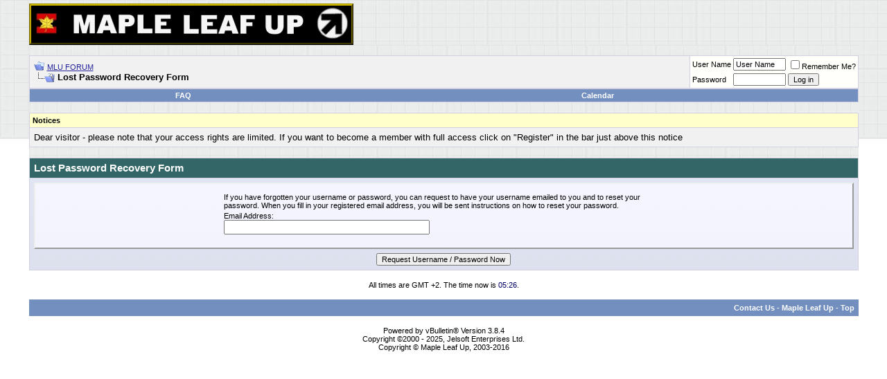

--- FILE ---
content_type: text/html; charset=ISO-8859-1
request_url: http://www.mapleleafup.net/forums/login.php?s=73e39f18f418dab84dd3252628827a21&do=lostpw
body_size: 16670
content:
<!DOCTYPE html PUBLIC "-//W3C//DTD XHTML 1.0 Transitional//EN" "http://www.w3.org/TR/xhtml1/DTD/xhtml1-transitional.dtd">
<html xmlns="http://www.w3.org/1999/xhtml" dir="ltr" lang="en">
<head>
<meta http-equiv="Content-Type" content="text/html; charset=ISO-8859-1" />
<meta name="generator" content="vBulletin 3.8.4" />

<meta name="keywords" content="Maple Leaf Up, Canadian Army, Canadian Army Overseas in WW2, Northwest Europe, ETO, Montgomery, Crerar, Simonds, Universal carrier, Bren, Sten, Lee-Enfield, PIAT, Kangaroo, Ram, Sherman, Grizzly, Normandy, Scheldt, khaki, Patt 37, MacKenzie King, Churchill, Canadian Military Pattern, C15TA, 15A, 60L, 19 set, 38 set, military radios, Falaise, Caen, Heavy Utility, field artillery, RA, Italy, 8th Army, Zombies, regiment, World War II, Ford, Chev, Daimler, Montreal Locomotive Works, John Inglis, Browning, W/T, R/T, armor, Canadian Infantry Division, Canadian Armoured Division, 1st Canadian Armoured Carrier Regiment,  Otter, Fox, Lynx, armoured car, scout car, tank, light tank, recce, reconnaissance, military vehicles, broad arrow, gun tractor, FAT, CGT, 25 pdr, anti-tank, 17 pdr, Firefly, Stuart,  WW2, British, Canadian, Commonwealth, CMP, RCASC, CAC, RCEME, infantry, links, armour, LRDG, Ortona" />
<meta name="description" content="The history, vehicles, weapons and equipment of the Canadian Army Overseas in WW2. This is an adjunct to the main MLU website at http://www.mapleleafup.org" />


<!-- CSS Stylesheet -->
<style type="text/css" id="vbulletin_css">
/**
* vBulletin 3.8.4 CSS
* Style: 'MLU FORUM vBulletin 3 Style'; Style ID: 1
*/
body
{
	background: #FFFFFF url(images/graphbkgrnd.jpg) repeat-x top left;
	color: #000000;
	font: 10pt verdana, geneva, lucida, 'lucida grande', arial, helvetica, sans-serif;
	margin: 5px 10px 10px 10px;
	padding: 0px;
}
a:link, body_alink
{
	color: #22229C;
}
a:visited, body_avisited
{
	color: #22229C;
}
a:hover, a:active, body_ahover
{
	color: #FF4400;
}
.page
{
	background: #FFFFFF url(images/graphbkgrnd.jpg) repeat-x top left;
	color: #000000;
}
td, th, p, li
{
	font: 10pt verdana, geneva, lucida, 'lucida grande', arial, helvetica, sans-serif;
}
.tborder
{
	background: #D1D1E1;
	color: #000000;
}
.tcat
{
	background: #336666;
	color: #FFFFFF;
	font: bold 11pt verdana, geneva, lucida, 'lucida grande', arial, helvetica, sans-serif;
}
.tcat a:link, .tcat_alink
{
	color: #FFFF00;
	text-decoration: none;
}
.tcat a:visited, .tcat_avisited
{
	color: #FFFF00;
	text-decoration: none;
}
.tcat a:hover, .tcat a:active, .tcat_ahover
{
	color: #FFFF00;
	text-decoration: underline;
}
.thead
{
	background: #FFFFCC;
	color: #000000;
	font: bold 11px tahoma, verdana, geneva, lucida, 'lucida grande', arial, helvetica, sans-serif;
}
.thead a:link, .thead_alink
{
	color: #0000FF;
}
.thead a:visited, .thead_avisited
{
	color: #0000FF;
}
.thead a:hover, .thead a:active, .thead_ahover
{
	color: #FF4400;
}
.tfoot
{
	background: #738FBF;
	color: #FFFFFF;
	font: bold 12pt verdana, geneva, lucida, 'lucida grande', arial, helvetica, sans-serif;
}
.tfoot a:link, .tfoot_alink
{
	color: #FFFFFF;
	text-decoration: none;
}
.tfoot a:visited, .tfoot_avisited
{
	color: #FFFFFF;
	text-decoration: none;
}
.tfoot a:hover, .tfoot a:active, .tfoot_ahover
{
	color: #FFFF00;
	text-decoration: underline;
}
.alt1, .alt1Active
{
	background: #F1F1F1;
	color: #000000;
}
.alt2, .alt2Active
{
	background: #FFFFFC;
	color: #000000;
}
.inlinemod
{
	background: #FFFFCC;
	color: #000000;
}
.wysiwyg
{
	background: #F1F1F1;
	color: #000000;
	font: 10pt verdana, geneva, lucida, 'lucida grande', arial, helvetica, sans-serif;
}
textarea, .bginput
{
	font: 10pt verdana, geneva, lucida, 'lucida grande', arial, helvetica, sans-serif;
}
.bginput option, .bginput optgroup
{
	font-size: 10pt;
	font-family: verdana, geneva, lucida, 'lucida grande', arial, helvetica, sans-serif;
}
.button
{
	font: 11px verdana, geneva, lucida, 'lucida grande', arial, helvetica, sans-serif;
}
select
{
	font: 11px verdana, geneva, lucida, 'lucida grande', arial, helvetica, sans-serif;
}
option, optgroup
{
	font-size: 11px;
	font-family: verdana, geneva, lucida, 'lucida grande', arial, helvetica, sans-serif;
}
.smallfont
{
	font: 11px verdana, geneva, lucida, 'lucida grande', arial, helvetica, sans-serif;
}
.time
{
	color: #000066;
}
.navbar
{
	font: 11px verdana, geneva, lucida, 'lucida grande', arial, helvetica, sans-serif;
}
.highlight
{
	color: #FF0000;
	font-weight: bold;
}
.fjsel
{
	background: #3E5C92;
	color: #E0E0F6;
}
.fjdpth0
{
	background: #F7F7F7;
	color: #000000;
}
.panel
{
	background: #E4E7F5 url(images/gradients/gradient_panel.gif) repeat-x top left;
	color: #000000;
	padding: 10px;
	border: 2px outset;
}
.panelsurround
{
	background: #D1D4E0 url(images/gradients/gradient_panelsurround.gif) repeat-x top left;
	color: #000000;
}
legend
{
	color: #22229C;
	font: 11px tahoma, verdana, geneva, lucida, 'lucida grande', arial, helvetica, sans-serif;
}
.vbmenu_control
{
	background: #738FBF;
	color: #FFFFFF;
	font: bold 11px tahoma, verdana, geneva, lucida, 'lucida grande', arial, helvetica, sans-serif;
	padding: 3px 6px 3px 6px;
	white-space: nowrap;
}
.vbmenu_control a:link, .vbmenu_control_alink
{
	color: #FFFFFF;
	text-decoration: none;
}
.vbmenu_control a:visited, .vbmenu_control_avisited
{
	color: #FFFFFF;
	text-decoration: none;
}
.vbmenu_control a:hover, .vbmenu_control a:active, .vbmenu_control_ahover
{
	color: #FFFF00;
	text-decoration: underline;
}
.vbmenu_popup
{
	background: #FFFFFF;
	color: #000000;
	border: 1px solid #0B198C;
}
.vbmenu_option
{
	background: #BBC7CE;
	color: #000000;
	font: 11px verdana, geneva, lucida, 'lucida grande', arial, helvetica, sans-serif;
	white-space: nowrap;
	cursor: pointer;
}
.vbmenu_option a:link, .vbmenu_option_alink
{
	color: #22229C;
	text-decoration: none;
}
.vbmenu_option a:visited, .vbmenu_option_avisited
{
	color: #22229C;
	text-decoration: none;
}
.vbmenu_option a:hover, .vbmenu_option a:active, .vbmenu_option_ahover
{
	color: #FFFFFF;
	text-decoration: none;
}
.vbmenu_hilite
{
	background: #8A949E;
	color: #FFFFFF;
	font: 11px verdana, geneva, lucida, 'lucida grande', arial, helvetica, sans-serif;
	white-space: nowrap;
	cursor: pointer;
}
.vbmenu_hilite a:link, .vbmenu_hilite_alink
{
	color: #FFFFFF;
	text-decoration: none;
}
.vbmenu_hilite a:visited, .vbmenu_hilite_avisited
{
	color: #FFFFFF;
	text-decoration: none;
}
.vbmenu_hilite a:hover, .vbmenu_hilite a:active, .vbmenu_hilite_ahover
{
	color: #FFFFFF;
	text-decoration: none;
}
/* ***** styling for 'big' usernames on postbit etc. ***** */
.bigusername { font-size: 14pt; }

/* ***** small padding on 'thead' elements ***** */
td.thead, th.thead, div.thead { padding: 4px; }

/* ***** basic styles for multi-page nav elements */
.pagenav a { text-decoration: none; }
.pagenav td { padding: 2px 4px 2px 4px; }

/* ***** de-emphasized text */
.shade, a.shade:link, a.shade:visited { color: #777777; text-decoration: none; }
a.shade:active, a.shade:hover { color: #FF4400; text-decoration: underline; }
.tcat .shade, .thead .shade, .tfoot .shade { color: #DDDDDD; }

/* ***** define margin and font-size for elements inside panels ***** */
.fieldset { margin-bottom: 6px; }
.fieldset, .fieldset td, .fieldset p, .fieldset li { font-size: 11px; }
</style>
<link rel="stylesheet" type="text/css" href="clientscript/vbulletin_important.css?v=384" />


<!-- / CSS Stylesheet -->

<script type="text/javascript" src="clientscript/yui/yahoo-dom-event/yahoo-dom-event.js?v=384"></script>
<script type="text/javascript" src="clientscript/yui/connection/connection-min.js?v=384"></script>
<script type="text/javascript">
<!--
var SESSIONURL = "s=16a02c922d3f317b69130a510fb4831a&";
var SECURITYTOKEN = "guest";
var IMGDIR_MISC = "images/misc";
var vb_disable_ajax = parseInt("0", 10);
// -->
</script>
<script type="text/javascript" src="clientscript/vbulletin_global.js?v=384"></script>
<script type="text/javascript" src="clientscript/vbulletin_menu.js?v=384"></script>


<title>MLU FORUM - Lost Password Recovery Form</title>
</head>
<body>
<!-- logo -->
<a name="top"></a>
<table border="0" width="95%" cellpadding="0" cellspacing="0" align="center">
<tr>
	<td align="left"><a href="index.php?s=16a02c922d3f317b69130a510fb4831a"><img src="images/misc/vBulletin_logo.gif" border="0" alt="MLU FORUM" /></a></td>
	<td align="right" id="header_right_cell">
		&nbsp;
	</td>
</tr>
</table>
<!-- /logo -->

<!-- content table -->
<!-- open content container -->

<div align="center">
	<div class="page" style="width:95%; text-align:left">
		<div style="padding:0px 0px 0px 0px" align="left">





<br />

<!-- breadcrumb, login, pm info -->
<table class="tborder" cellpadding="6" cellspacing="1" border="0" width="100%" align="center">
<tr>
	<td class="alt1" width="100%">
		
			<table cellpadding="0" cellspacing="0" border="0">
			<tr valign="bottom">
				<td><a href="#" onclick="history.back(1); return false;"><img src="images/misc/navbits_start.gif" alt="Go Back" border="0" /></a></td>
				<td>&nbsp;</td>
				<td width="100%"><span class="navbar"><a href="index.php?s=16a02c922d3f317b69130a510fb4831a" accesskey="1">MLU FORUM</a></span> </td>
			</tr>
			<tr>
				<td class="navbar" style="font-size:10pt; padding-top:1px" colspan="3"><a href="/forums/login.php?s=73e39f18f418dab84dd3252628827a21&amp;do=lostpw"><img class="inlineimg" src="images/misc/navbits_finallink_ltr.gif" alt="Reload this Page" border="0" /></a> <strong>
	Lost Password Recovery Form

</strong></td>
			</tr>
			</table>
		
	</td>

	<td class="alt2" nowrap="nowrap" style="padding:0px">
		<!-- login form -->
		<form action="login.php?do=login" method="post" onsubmit="md5hash(vb_login_password, vb_login_md5password, vb_login_md5password_utf, 0)">
		<script type="text/javascript" src="clientscript/vbulletin_md5.js?v=384"></script>
		<table cellpadding="0" cellspacing="3" border="0">
		<tr>
			<td class="smallfont" style="white-space: nowrap;"><label for="navbar_username">User Name</label></td>
			<td><input type="text" class="bginput" style="font-size: 11px" name="vb_login_username" id="navbar_username" size="10" accesskey="u" tabindex="101" value="User Name" onfocus="if (this.value == 'User Name') this.value = '';" /></td>
			<td class="smallfont" nowrap="nowrap"><label for="cb_cookieuser_navbar"><input type="checkbox" name="cookieuser" value="1" tabindex="103" id="cb_cookieuser_navbar" accesskey="c" />Remember Me?</label></td>
		</tr>
		<tr>
			<td class="smallfont"><label for="navbar_password">Password</label></td>
			<td><input type="password" class="bginput" style="font-size: 11px" name="vb_login_password" id="navbar_password" size="10" tabindex="102" /></td>
			<td><input type="submit" class="button" value="Log in" tabindex="104" title="Enter your username and password in the boxes provided to login, or click the 'register' button to create a profile for yourself." accesskey="s" /></td>
		</tr>
		</table>
		<input type="hidden" name="s" value="16a02c922d3f317b69130a510fb4831a" />
		<input type="hidden" name="securitytoken" value="guest" />
		<input type="hidden" name="do" value="login" />
		<input type="hidden" name="vb_login_md5password" />
		<input type="hidden" name="vb_login_md5password_utf" />
		</form>
		<!-- / login form -->
	</td>

</tr>
</table>
<!-- / breadcrumb, login, pm info -->

<!-- nav buttons bar -->
<div class="tborder" style="padding:1px; border-top-width:0px">
	<table cellpadding="0" cellspacing="0" border="0" width="100%" align="center">
	<tr align="center">
		
		
		
		<td class="vbmenu_control"><a rel="help" href="faq.php?s=16a02c922d3f317b69130a510fb4831a" accesskey="5">FAQ</a></td>
		
			
			
		
		<td class="vbmenu_control"><a href="calendar.php?s=16a02c922d3f317b69130a510fb4831a">Calendar</a></td>
		
			
			
		
		
		
		</tr>
	</table>
</div>
<!-- / nav buttons bar -->

<br />


<form action="profile.php?do=dismissnotice" method="post" id="notices">
<input type="hidden" name="do" value="dismissnotice" />
<input type="hidden" name="securitytoken" value="guest" />
<input type="hidden" id="dismiss_notice_hidden" name="dismiss_noticeid" value="" />
<input type="hidden" name="url" value="/forums/login.php?do=lostpw" />
	<table class="tborder" cellpadding="6" cellspacing="1" border="0" width="100%" align="center">
	<tr>
		<td class="thead">Notices</td>
	</tr>
	<tr>
		<td class="alt1">
			<div class="navbar_notice" id="navbar_notice_3">
	Dear visitor - please note that your access rights are limited. If you want to become a member with full access click on "Register" in the bar just above this notice
</div>
		</td>
	</tr>
	</table>
	<br />
</form>





<!-- NAVBAR POPUP MENUS -->

	
	
	
	
	
<!-- / NAVBAR POPUP MENUS -->

<!-- PAGENAV POPUP -->
	<div class="vbmenu_popup" id="pagenav_menu" style="display:none">
		<table cellpadding="4" cellspacing="1" border="0">
		<tr>
			<td class="thead" nowrap="nowrap">Go to Page...</td>
		</tr>
		<tr>
			<td class="vbmenu_option" title="nohilite">
			<form action="index.php" method="get" onsubmit="return this.gotopage()" id="pagenav_form">
				<input type="text" class="bginput" id="pagenav_itxt" style="font-size:11px" size="4" />
				<input type="button" class="button" id="pagenav_ibtn" value="Go" />
			</form>
			</td>
		</tr>
		</table>
	</div>
<!-- / PAGENAV POPUP -->






<form action="login.php?do=emailpassword" method="post">

<table class="tborder" cellpadding="6" cellspacing="1" border="0" width="100%" align="center">
<tr>
	<td class="tcat">Lost Password Recovery Form</td>
</tr>
<tr>
	<td class="panelsurround" align="center">
	<div class="panel">
		<div style="width:640px" align="left">

		<div class="fieldset">
			<table cellpadding="0" cellspacing="3" border="0">
			<tr>
				<td>If you have forgotten your username or password, you can request to have your username emailed to you and to reset your password. When you fill in your registered email address, you will be sent instructions on how to reset your password.</td>
			</tr>
			<tr>
				<td>
					Email Address:<br />
					<input type="text" class="bginput" name="email" size="35" maxlength="90" value="" dir="ltr" />
				</td>
			</tr>
			
			</table>
		</div>

		</div>
	</div>

	<div style="margin-top:6px">
		<input type="hidden" name="s" value="16a02c922d3f317b69130a510fb4831a" />
		<input type="hidden" name="securitytoken" value="guest" />
		<input type="hidden" name="do" value="emailpassword" />
		<input type="hidden" name="url" value="index.php" />
		<input type="submit" class="button" value="Request Username / Password Now" accesskey="s" />
	</div>
	</td>
</tr>
</table>

</form>



<br />
<div class="smallfont" align="center">All times are GMT +2. The time now is <span class="time">05:26</span>.</div>
<br />


		</div>
	</div>
</div>

<!-- / close content container -->
<!-- /content area table -->

<form action="index.php" method="get" style="clear:left">

<table cellpadding="6" cellspacing="0" border="0" width="95%" class="page" align="center">
<tr>
	
	
	<td class="tfoot" align="right" width="100%">
		<div class="smallfont">
			<strong>
				<a href="mailto:mapleleafup@gmail.com" rel="nofollow" accesskey="9">Contact Us</a> -
				<a href="http://www.mapleleafup.net/">Maple Leaf Up</a> -
				
				
				
				
				
				
				<a href="#top" onclick="self.scrollTo(0, 0); return false;">Top</a>
			</strong>
		</div>
	</td>
</tr>
</table>

<br />

<div align="center">
	<div class="smallfont" align="center">
	<!-- Do not remove this copyright notice -->
	Powered by vBulletin&reg; Version 3.8.4<br />Copyright &copy;2000 - 2025, Jelsoft Enterprises Ltd.
	<!-- Do not remove this copyright notice -->
	</div>

	<div class="smallfont" align="center">
	<!-- Do not remove cronimage or your scheduled tasks will cease to function -->
	
	<!-- Do not remove cronimage or your scheduled tasks will cease to function -->

	Copyright &copy; Maple Leaf Up, 2003-2016
	</div>
</div>

</form>




<script type="text/javascript">
<!--
	// Main vBulletin Javascript Initialization
	vBulletin_init();
//-->
</script>

</body>
</html>